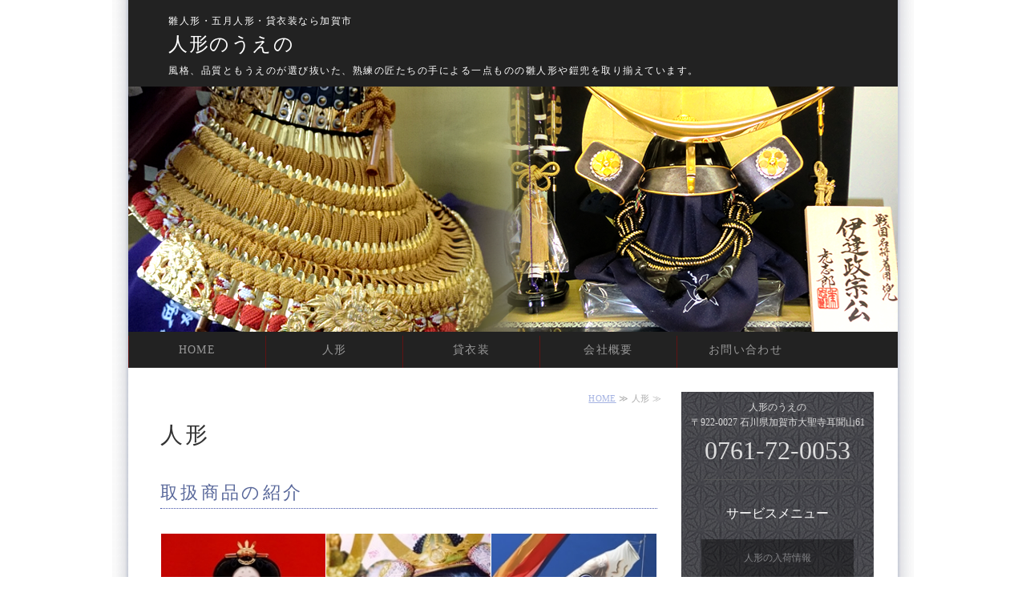

--- FILE ---
content_type: text/html; charset=utf-8
request_url: https://ningyounoueno.com/ningyou.html
body_size: 4832
content:
<!DOCTYPE html PUBLIC "-//W3C//DTD XHTML 1.0 Transitional//EN" "http://www.w3.org/TR/xhtml1/DTD/xhtml1-transitional.dtd">
<html xmlns="http://www.w3.org/1999/xhtml" xmlns:og="http://ogp.me/ns#" xmlns:fb="http://ogp.me/ns/fb#">
<head>

  <link rel="canonical" href="https://ningyounoueno.com/ningyou.html" />

  <meta http-equiv="content-type" content="text/html; charset=utf-8" />
  <meta name="description" content="石川県加賀市の人形のうえのの取扱商品をご案内いたします。雛人形から、五月人形（鎧・兜）、こいのぼりまで各種取り揃えがございます。家紋の取付けやオルゴール付き名札のプレゼントなどのサービスもございます。お気軽にお問い合わせください。" />
  <meta http-equiv="content-script-type" content="text/javascript" />
  <meta http-equiv="content-style-type" content="text/css" />

  <meta property="og:image" content="https://ningyounoueno.com/materials/155719764555001.png?_=1557197645" />
  <meta property="og:type" content="website" />
  <meta property="og:url" content="https://ningyounoueno.com/ningyou.html" />
  <meta property="og:title" content="取扱商品 | 人形のうえの 加賀市" />
  <meta property="og:site_name" content="人形のうえの" />
  <meta property="og:description" content="石川県加賀市の人形のうえのの取扱商品をご案内いたします。雛人形から、五月人形（鎧・兜）、こいのぼりまで各種取り揃えがございます。家紋の取付けやオルゴール付き名札のプレゼントなどのサービスもございます。お気軽にお問い合わせください。" />
  


<title>取扱商品 | 人形のうえの 加賀市</title>
<link rel="shortcut icon" type="image/x-icon" href="/favicon.ico?_=1769373143" />
<!-- CSS -->
<link href="/libraries/ams/printclear_hide.css" rel="stylesheet" type="text/css" />
<link href="/libraries/ams/printclear_show.css" rel="stylesheet" type="text/css" media="print" />
<!-- jQuery UI -->
<link href="/libraries/jquery-ui/jquery-ui-1.12.1/jquery-ui.min.css" rel="stylesheet" type="text/css" />
<!-- Slide & Gallery -->
<link href="/libraries/shadowbox/3.0.3/shadowbox.css" rel="stylesheet" type="text/css" />
<link href="/libraries/slick/slick-1.6.0/slick.css" rel="stylesheet" type="text/css" />
<link href="/libraries/ams/gallery/gallery_default.css" rel="stylesheet" type="text/css" />
<!-- Form Validator -->
<link href="/libraries/ams/validator/validator.css" rel="stylesheet" type="text/css" />
<!-- Form Popup -->
<link href="/libraries/ams/form_popup/form_popup.css" rel="stylesheet" type="text/css" />

<link href="/themes/pc/html1/common/prepend.css?_=20220330" rel="stylesheet" type="text/css" />
<link rel="stylesheet" href="/themes/pc/html1/04_001/common.css" type="text/css" />
<link rel="stylesheet" href="/themes/pc/html1/04_001/contents_main.css" type="text/css" />
<link rel="stylesheet" href="/themes/pc/html1/04_001/contents_side.css" type="text/css" />
<!-- Selected -->
<link rel="stylesheet" href="/themes/pc/html1/04_001/layouts/left.css" type="text/css" />
<link rel="stylesheet" href="/themes/pc/html1/04_001/colors/blk/blk.css" type="text/css" />

<link rel="stylesheet" href="/css/basic.css?_=1557798796" />

<!-- JS -->
<script type="text/javascript" src="/libraries/jquery/jquery-3.1.0.min.js"></script>
<script type="text/javascript" src="/assets/jquery_ujs-e87806d0cf4489aeb1bb7288016024e8de67fd18db693fe026fe3907581e53cd.js"></script>
<!-- jQuery UI -->
<script type="text/javascript" src="/libraries/jquery-ui/jquery-ui-1.12.1/jquery-ui.min.js"></script>
<script type="text/javascript" src="/libraries/jquery-ui/jquery-ui-1.12.1/i18n/datepicker-ja.js"></script>
<!-- Slide & Gallery -->
<script type="text/javascript" src="/libraries/shadowbox/3.0.3/shadowbox.js"></script>
<script type="text/javascript" src="/libraries/slick/slick-1.6.0/slick.min.js"></script>
<script type="text/javascript" src="/libraries/isotope/isotope-3.0.1/isotope.pkgd.min.js"></script>
<script type="text/javascript" src="/libraries/ams/gallery/gallery.js"></script>
<!-- Form validator -->
<script type="text/javascript" src="/libraries/ams/validator/validator.js?_=1579478400"></script>

<!-- Only Draft// -->

<!-- //Only Draft -->

<!-- AMS Publish -->
<script type="text/javascript" src="/publish/js/ams.publish.js?_=20220329"></script>
<script type="text/javascript" src="/configs/ams.config.publish.js"></script> 





<meta name="google-site-verification" content="jEYfj0tb7gxDsG2vNVKOmY1HmLwkEkQ233H-jUwNWJ0" />
</head>
<body class="body-media-pc">

<!-- Only Draft// -->

<!-- //Only Draft -->



<!-- Conversion Tag -->


<!-- Publish HTML -->
<div id="wrap">
	<div id="wrap_outer">
		<div id="wrap_body" class="wrap">
			<div id="title" data-ams-editable="{&quot;name&quot;:&quot;title&quot;}">
  <div id="title_outer">
    <div id="title_body" class="title">
      <h1>
        <a href="/">
          <span style="font-size:12px;">雛人形・五月人形・貸衣装なら加賀市</span><br />
<span style="font-size:24px;">人形のうえの</span>
</a>      </h1>
      <p class="description">風格、品質ともうえのが選び抜いた、熟練の匠たちの手による一点ものの雛人形や鎧兜を取り揃えています。</p>
    </div>
  </div>
</div>
<div id="mainImage" data-ams-editable="{&quot;name&quot;:&quot;mainImages&quot;,&quot;index_id&quot;:&quot;138253&quot;}" data-ams-editable-option="{&quot;hidden&quot;:false}" data-ams-mainImage-options="{&quot;autoplaySpeed&quot;:2000,&quot;fade&quot;:false,&quot;vertical&quot;:false}">
  <div id="mainImage_outer">
    <div id="mainImage_body" class="mainImage">
        
    <img alt="TOP" src="//da2d2y78v2iva.cloudfront.net/4530/155719764555001.png?_=1557197645" />

    </div>
  </div>
</div><div id="topMenu" data-ams-editable="{&quot;name&quot;:&quot;topMenu&quot;,&quot;layout&quot;:&quot;topMenu&quot;}">
  <div id="topMenu_outer">
    <ul id="topMenu_body" class="topMenu">
      <li class="first odd">
  <a href="/">HOME</a>
</li><li class="second even">
  <a href="/ningyou.html">人形</a>
</li><li class="third odd">
  <a href="/rental.html">貸衣装</a>
</li><li class="fourth even">
  <a href="/company.html">会社概要</a>
</li><li class="fifth odd">
  <a href="/contact.html">お問い合わせ</a>
</li>
    </ul>
  </div>
</div>
			<!--Contents//-->
			<div id="contents">
				<div id="contents_outer">
					<div id="contents_body" class="contents">
						<!--Main contents//-->
						<div id="mainContents">
							<div id="mainContents_outer">
								<div id="mainContents_body" class="mainContents">
                  <div id="pankuz" data-ams-editable="{&quot;name&quot;:&quot;pankuz&quot;}" data-ams-editable-option="{&quot;hidden&quot;:false}">
  <div id="pankuz_outer">
    <div id="pankuz_body" class="pankuz">
      <p>
          <a href="/">HOME</a> ≫
          人形 ≫
      </p>
    </div>
  </div>
</div>
									<div id="mainArticles" data-ams-editable="{&quot;name&quot;:&quot;articles&quot;,&quot;page_index_id&quot;:&quot;87104&quot;,&quot;index_id&quot;:&quot;87104&quot;}">
  <div id="mainArticles_outer">
    <div id="mainArticles_body" class="mainArticles">
        <h2>人形</h2>
      <div id="article311149" class="article " data-ams-editable="{&quot;name&quot;:&quot;article&quot;,&quot;index_id&quot;:&quot;311149&quot;}" data-ams-editable-option="{&quot;hidden&quot;:false}">
  <div class="article_outer">
    <div class="article_body article_center">
        <h3>
          取扱商品の紹介
        </h3>
      
      <table border="0" cellpadding="0" cellspacing="01" style="width:100%">
	<tbody>
		<tr>
			<td width="33%"><a href="#article_002"><img src="/materials/155719970815902.jpg" width="100%" /></a></td>
			<td width="33%"><a href="#article_003"><img src="/materials/155719970815801.jpg" width="100%" /></a></td>
			<td width="33%"><a href="#article_004"><img src="/materials/155719970815903.jpg" width="100%" /></a></td>
		</tr>
	</tbody>
</table>

          </div>
  </div>
</div>
<div id="article_002" class="article " data-ams-editable="{&quot;name&quot;:&quot;article&quot;,&quot;index_id&quot;:&quot;311162&quot;}" data-ams-editable-option="{&quot;hidden&quot;:false}">
  <div class="article_outer">
    <div class="article_body article_right">
        <h3>
          ひな人形について
        </h3>
      <div class="image">
        
          <img alt="ひな人形17" src="//da2d2y78v2iva.cloudfront.net/4530/155719811209904.jpg?_=1557198112" />
        
      </div>
      人形の顔は桐塑生地（桐のおが粉で固めたもの）に胡粉を塗って作るものが最高級品です。
          </div>
  </div>
</div>
<div id="article311209" class="gallery " data-ams-editable="{&quot;name&quot;:&quot;gallery&quot;,&quot;index_id&quot;:&quot;311209&quot;}" data-ams-editable-option="{&quot;hidden&quot;:false}">
  <div class="article_outer">
    <div class="article_body">
        <h3>
          フォトギャラリー
        </h3>
      <div class="gallery_grid gallery_grid3" data-gallery-id="article_005"><!--gallery_grid[2,3,4,5]--><!-- data-gallery-options='{isotope options}'-->
        <ul class="galleryGrids">
          <li class="galleryGrid odd">
  <div class="galleryGrid_outer">
    <div class="galleryGrid_body">
        <div class="image">
          <img alt="ひな人形15" src="//da2d2y78v2iva.cloudfront.net/4530/155719785964510.jpg?_=1557197859" />
        </div>
      <div class="comment"></div>
    </div>
  </div>
</li><li class="galleryGrid even">
  <div class="galleryGrid_outer">
    <div class="galleryGrid_body">
        <div class="image">
          <img alt="ひな人形14" src="//da2d2y78v2iva.cloudfront.net/4530/155719785964509.jpg?_=1557197859" />
        </div>
      <div class="comment"></div>
    </div>
  </div>
</li><li class="galleryGrid odd">
  <div class="galleryGrid_outer">
    <div class="galleryGrid_body">
        <div class="image">
          <img alt="ひな人形13" src="//da2d2y78v2iva.cloudfront.net/4530/155719785964508.jpg?_=1557197859" />
        </div>
      <div class="comment"></div>
    </div>
  </div>
</li><li class="galleryGrid even">
  <div class="galleryGrid_outer">
    <div class="galleryGrid_body">
        <div class="image">
          <img alt="ひな人形11" src="//da2d2y78v2iva.cloudfront.net/4530/155719785964406.jpg?_=1557197859" />
        </div>
      <div class="comment"></div>
    </div>
  </div>
</li><li class="galleryGrid odd">
  <div class="galleryGrid_outer">
    <div class="galleryGrid_body">
        <div class="image">
          <img alt="ひな人形12" src="//da2d2y78v2iva.cloudfront.net/4530/155719785964407.jpg?_=1557197859" />
        </div>
      <div class="comment"></div>
    </div>
  </div>
</li><li class="galleryGrid even">
  <div class="galleryGrid_outer">
    <div class="galleryGrid_body">
        <div class="image">
          <img alt="ひな人形8" src="//da2d2y78v2iva.cloudfront.net/4530/155719785964403.jpg?_=1557197859" />
        </div>
      <div class="comment"></div>
    </div>
  </div>
</li><li class="galleryGrid odd">
  <div class="galleryGrid_outer">
    <div class="galleryGrid_body">
        <div class="image">
          <img alt="ひな人形10" src="//da2d2y78v2iva.cloudfront.net/4530/155719785964405.jpg?_=1557197859" />
        </div>
      <div class="comment"></div>
    </div>
  </div>
</li><li class="galleryGrid even">
  <div class="galleryGrid_outer">
    <div class="galleryGrid_body">
        <div class="image">
          <img alt="ひな人形9" src="//da2d2y78v2iva.cloudfront.net/4530/155719785964404.jpg?_=1557197859" />
        </div>
      <div class="comment"></div>
    </div>
  </div>
</li><li class="galleryGrid odd">
  <div class="galleryGrid_outer">
    <div class="galleryGrid_body">
        <div class="image">
          <img alt="ひな人形7" src="//da2d2y78v2iva.cloudfront.net/4530/155719785964402.jpg?_=1557197859" />
        </div>
      <div class="comment"></div>
    </div>
  </div>
</li><li class="galleryGrid even">
  <div class="galleryGrid_outer">
    <div class="galleryGrid_body">
        <div class="image">
          <img alt="ひな人形5" src="//da2d2y78v2iva.cloudfront.net/4530/155719765478204.jpg?_=1557197654" />
        </div>
      <div class="comment"></div>
    </div>
  </div>
</li><li class="galleryGrid odd">
  <div class="galleryGrid_outer">
    <div class="galleryGrid_body">
        <div class="image">
          <img alt="ひな人形4" src="//da2d2y78v2iva.cloudfront.net/4530/155719765478203.jpg?_=1557197654" />
        </div>
      <div class="comment"></div>
    </div>
  </div>
</li><li class="galleryGrid even">
  <div class="galleryGrid_outer">
    <div class="galleryGrid_body">
        <div class="image">
          <img alt="ひな人形2" src="//da2d2y78v2iva.cloudfront.net/4530/155719764555102.jpg?_=1557197645" />
        </div>
      <div class="comment"></div>
    </div>
  </div>
</li><li class="galleryGrid odd">
  <div class="galleryGrid_outer">
    <div class="galleryGrid_body">
        <div class="image">
          <img alt="ひな人形3" src="//da2d2y78v2iva.cloudfront.net/4530/155719764555103.jpg?_=1557197645" />
        </div>
      <div class="comment"></div>
    </div>
  </div>
</li><li class="galleryGrid even">
  <div class="galleryGrid_outer">
    <div class="galleryGrid_body">
        <div class="image">
          <img alt="ひな人形6" src="//da2d2y78v2iva.cloudfront.net/4530/155719785964401.jpg?_=1557197859" />
        </div>
      <div class="comment"></div>
    </div>
  </div>
</li><li class="galleryGrid odd">
  <div class="galleryGrid_outer">
    <div class="galleryGrid_body">
        <div class="image">
          <img alt="ひな人形" src="//da2d2y78v2iva.cloudfront.net/4530/155719765478202.jpg?_=1557197654" />
        </div>
      <div class="comment"></div>
    </div>
  </div>
</li>
        </ul>
      </div>
    </div>
  </div>
</div><div id="article_003" class="article " data-ams-editable="{&quot;name&quot;:&quot;article&quot;,&quot;index_id&quot;:&quot;311212&quot;}" data-ams-editable-option="{&quot;hidden&quot;:false}">
  <div class="article_outer">
    <div class="article_body article_right">
        <h3>
          五月人形<span style="font-size:16px;">(兜・鎧)</span>
        </h3>
      <div class="image">
        
          <img alt="五月人形" src="//da2d2y78v2iva.cloudfront.net/4530/155719811209905.jpg?_=1557198112" />
        
      </div>
      10号から20号まで各種取り揃えております。<br />
ご予算に応じて各種組み合わせできます。<br />
本物の鎧兜と同じ作り方による等身大もあります。<br />
下記商品も販売しておりますので、在庫の確認などはお気軽にお問い合わせください。
<div class="btn"><a href="contact.html">お問い合わせ</a></div>

          </div>
  </div>
</div>
<div id="article311213" class="gallery " data-ams-editable="{&quot;name&quot;:&quot;gallery&quot;,&quot;index_id&quot;:&quot;311213&quot;}" data-ams-editable-option="{&quot;hidden&quot;:false}">
  <div class="article_outer">
    <div class="article_body">
        <h3>
          フォトギャラリー
        </h3>
      <div class="gallery_grid gallery_grid3" data-gallery-id="article_005"><!--gallery_grid[2,3,4,5]--><!-- data-gallery-options='{isotope options}'-->
        <ul class="galleryGrids">
          <li class="galleryGrid odd">
  <div class="galleryGrid_outer">
    <div class="galleryGrid_body">
        <div class="image">
          <img alt="雄山1／3黒田官兵衛兜" src="//da2d2y78v2iva.cloudfront.net/4530/155719764555105.jpg?_=1557197646" />
        </div>
      <div class="comment"></div>
    </div>
  </div>
</li><li class="galleryGrid even">
  <div class="galleryGrid_outer">
    <div class="galleryGrid_body">
        <div class="image">
          <img alt="雄山1／3黒田官兵衛兜2" src="//da2d2y78v2iva.cloudfront.net/4530/155719764555106.jpg?_=1557197646" />
        </div>
      <div class="comment"></div>
    </div>
  </div>
</li><li class="galleryGrid odd">
  <div class="galleryGrid_outer">
    <div class="galleryGrid_body">
        <div class="image">
          <img alt="鞆美1／3義朝紺裾濃兜収納セット" src="//da2d2y78v2iva.cloudfront.net/4530/155719739528608.jpg?_=1557197395" />
        </div>
      <div class="comment"></div>
    </div>
  </div>
</li><li class="galleryGrid even">
  <div class="galleryGrid_outer">
    <div class="galleryGrid_body">
        <div class="image">
          <img alt="虎志郎25伊達収納セット" src="//da2d2y78v2iva.cloudfront.net/4530/155719739528605.jpg?_=1557197395" />
        </div>
      <div class="comment"></div>
    </div>
  </div>
</li><li class="galleryGrid odd">
  <div class="galleryGrid_outer">
    <div class="galleryGrid_body">
        <div class="image">
          <img alt="虎志郎着用上杉収納セット" src="//da2d2y78v2iva.cloudfront.net/4530/155719764555104.jpg?_=1557197646" />
        </div>
      <div class="comment"></div>
    </div>
  </div>
</li><li class="galleryGrid even">
  <div class="galleryGrid_outer">
    <div class="galleryGrid_body">
        <div class="image">
          <img alt="10号本仕立伊達政宗鎧_拡大" src="//da2d2y78v2iva.cloudfront.net/4530/155719739528501.jpg?_=1557197395" />
        </div>
      <div class="comment"></div>
    </div>
  </div>
</li><li class="galleryGrid odd">
  <div class="galleryGrid_outer">
    <div class="galleryGrid_body">
        <div class="image">
          <img alt="10号本仕立伊達政宗鎧_拡大2" src="//da2d2y78v2iva.cloudfront.net/4530/155719739528502.jpg?_=1557197395" />
        </div>
      <div class="comment"></div>
    </div>
  </div>
</li><li class="galleryGrid even">
  <div class="galleryGrid_outer">
    <div class="galleryGrid_body">
        <div class="image">
          <img alt="会津塗金銀花丸文様" src="//da2d2y78v2iva.cloudfront.net/4530/155719739528503.jpg?_=1557197395" />
        </div>
      <div class="comment"></div>
    </div>
  </div>
</li><li class="galleryGrid odd">
  <div class="galleryGrid_outer">
    <div class="galleryGrid_body">
        <div class="image">
          <img alt="会津塗龍虎" src="//da2d2y78v2iva.cloudfront.net/4530/155719739528504.jpg?_=1557197395" />
        </div>
      <div class="comment"></div>
    </div>
  </div>
</li><li class="galleryGrid even">
  <div class="galleryGrid_outer">
    <div class="galleryGrid_body">
        <div class="image">
          <img alt="雄山5号雅茜糸縅鎧セット" src="//da2d2y78v2iva.cloudfront.net/4530/155719739528606.jpg?_=1557197395" />
        </div>
      <div class="comment"></div>
    </div>
  </div>
</li><li class="galleryGrid odd">
  <div class="galleryGrid_outer">
    <div class="galleryGrid_body">
        <div class="image">
          <img alt="雄山7号オリジナル織田鎧セット" src="//da2d2y78v2iva.cloudfront.net/4530/155719739528607.jpg?_=1557197395" />
        </div>
      <div class="comment"></div>
    </div>
  </div>
</li><li class="galleryGrid even">
  <div class="galleryGrid_outer">
    <div class="galleryGrid_body">
        <div class="image">
          <img alt="鞆美1／3細川紺裾濃兜セット" src="//da2d2y78v2iva.cloudfront.net/4530/155719739528609.jpg?_=1557197395" />
        </div>
      <div class="comment"></div>
    </div>
  </div>
</li><li class="galleryGrid odd">
  <div class="galleryGrid_outer">
    <div class="galleryGrid_body">
        <div class="image">
          <img alt="鞆美1／3真田幸村兜セット" src="//da2d2y78v2iva.cloudfront.net/4530/155719739528610.jpg?_=1557197395" />
        </div>
      <div class="comment"></div>
    </div>
  </div>
</li>
        </ul>
      </div>
    </div>
  </div>
</div><div id="article_004" class="article " data-ams-editable="{&quot;name&quot;:&quot;article&quot;,&quot;index_id&quot;:&quot;311467&quot;}" data-ams-editable-option="{&quot;hidden&quot;:false}">
  <div class="article_outer">
    <div class="article_body article_right">
        <h3>
          鯉のぼりの特徴
        </h3>
      <div class="image">
        
          <img alt="鯉のぼり" src="//da2d2y78v2iva.cloudfront.net/4530/155719811209906.jpg?_=1557198112" />
        
      </div>
      <font size="3">説明文を入力します</font>
          </div>
  </div>
</div>
<div id="article311468" class="article " data-ams-editable="{&quot;name&quot;:&quot;article&quot;,&quot;index_id&quot;:&quot;311468&quot;}" data-ams-editable-option="{&quot;hidden&quot;:false}">
  <div class="article_outer">
    <div class="article_body article_center">
        <h3>
          お客様への約束<span style="font-size:16px;">（利益）</span>
        </h3>
      
      <table class="oyakusoku">
	<tbody>
		<tr>
			<td><span style="font-size:12px;">ひな人形をお買い上げの方</span><br />
			ご希望の方には家紋取り付けサービス</td>
			<td><span style="font-size:12px;">セットお買い上げの方</span><br />
			オルゴール付名札プレゼント</td>
			<td><span style="font-size:12px;">セットお買い上げの方</span><br />
			高級毛ばたき、高杯その他進呈</td>
		</tr>
	</tbody>
</table>
&nbsp;

<div class="btn"><a href="contact.html">お問い合わせ</a></div>

          </div>
  </div>
</div>
      
      
      
    </div>
  </div>
</div>





								</div>
							</div>
						</div>
						<!--//Main contents-->
						<!--Side contents//-->
						<div id="sideContents">
							<div id="sideContents_outer">
								<div id="sideContents_body" class="sideContents">
									<div class="freeHtml" data-ams-editable="{&quot;name&quot;:&quot;sideHtmlTop&quot;}" data-ams-editable-option="{&quot;hidden&quot;:false}">
  <div class="freeHtml_outer">
    <div class="freeHtml_body">
      人形のうえの 
<br />〒922-0027 石川県加賀市大聖寺耳聞山61 
<br /> 
<font size="+3">0761-72-0053</font>
    </div>
  </div>
</div><div id="sideServices" data-ams-editable="{&quot;name&quot;:&quot;services&quot;,&quot;layout&quot;:&quot;sideServices&quot;}" data-ams-editable-option="{&quot;hidden&quot;:false}">
  <div id="sideServices_outer">
    <div id="sideServices_body" class="sideServices">
      <h2>サービスメニュー</h2>
      <ul>
        <li class="odd">
  <a href="/arrival01.html">人形の入荷情報</a>
</li><li class="even">
  <a href="/arrival02.html">貸衣装の入荷情報</a>
</li>
      </ul>
    </div>
  </div>
</div><div id="sideMobile" data-ams-editable="{&quot;name&quot;:&quot;qrcode&quot;,&quot;page_index_id&quot;:&quot;87104&quot;}" data-ams-editable-option="{&quot;hidden&quot;:false}">
	<div id="sideMobile_outer">
		<div id="sideMobile_body" class="sideMobile">
			<h2>モバイルサイト</h2>
			<div class="qrcode">
        <img alt="人形のうえのスマホサイトQRコード" width="100" height="100" src="[data-uri]" />
			</div>
			<p>スマートフォンからのアクセスはこちら</p>
		</div>
	</div>
</div>
								</div>
							</div>
						</div>
						<!--//Side contents-->
						<div class="printClear">&nbsp;</div><!--印刷時のみ表示-->
					</div>
				</div>
			</div>
			<!--//Contents-->
			<!--Footer//-->
			<div id="footer">
				<div id="footer_outer">
					<div id="footer_body" class="footer">
						<ul class="topMenu" data-ams-editable="{&quot;name&quot;:&quot;topMenu&quot;,&quot;layout&quot;:&quot;footer&quot;}">
  <li class="odd"><a href="/">HOME</a></li>
<li class="even"><a href="/ningyou.html">人形</a></li>
<li class="odd"><a href="/rental.html">貸衣装</a></li>
<li class="even"><a href="/company.html">会社概要</a></li>
<li class="odd"><a href="/contact.html">お問い合わせ</a></li>

</ul><ul class="services" data-ams-editable="{&quot;name&quot;:&quot;services&quot;,&quot;layout&quot;:&quot;footer&quot;}" data-ams-editable-option="{&quot;hidden&quot;:false}">
  <li class="odd"><a href="/arrival01.html">人形の入荷情報</a></li>
<li class="even"><a href="/arrival02.html">貸衣装の入荷情報</a></li>

</ul><p class="copyright">
  Copyright © <a href="/">人形のうえの</a> All rights reserved.
</p>

					</div>
				</div>
			</div>
			<!--//Footer -->
		</div>
	</div>
</div>
<!--//Publish HTML-->

<!-- Form Popup// -->


<!-- //Form Popup -->


</body>
</html>


--- FILE ---
content_type: text/css
request_url: https://ningyounoueno.com/themes/pc/html1/04_001/common.css
body_size: 1307
content:
@charset "utf-8";
/**
 * StyleName		: _base
 * MainImageWidth	: 940
 * MainImageHeight	: free
 */

*
{
	margin:0;
	padding:0;
}
table{
	margin:auto;
}

/** Tags
------------------------------ **/
body{
	/** padding-top:30px !Reserved **/
	color:#DDD;
	font-size:12px;
	line-height:1.6;
	font-family:"ヒラギノ角ゴ Pro W3", "Hiragino Kaku Gothic Pro", "メイリオ", Meiryo, Osaka, "ＭＳ Ｐゴシック", "MS PGothic", sans-serif;
	overflow-x:hidden;
}
h1{
	font-size:22px;
	margin-bottom:2px;
	padding-bottom:2px;
	color:#fff;
}
h1 a{
	text-decoration:none;
	color:#fff;
}

html>/**/body h1,h2,h3{
	font-family:'Kozuka Mincho Pro', 'Kozuka Mincho Std', '小塚明朝 Pro R', '小塚明朝 Std R', 'Hiragino Mincho Pro';
	font-weight:normal;
}
 /* IE7 */
*:first-child+html h1,h2,h3{
	font-family:"ヒラギノ明朝 Pro W6", "Hiragino Mincho Pro", "HGS明朝E", "ＭＳ Ｐ明朝", serif;
	font-weight:normal;
}


img{
	border:none;
	vertical-align:bottom;
}

ul,li{
	list-style:none;
}

/** Classes
------------------------------ **/


/** Layout blocks
------------------------------ **/

/** Wrap **/
#wrap{
	width:100%;
	position:relative;
	_overflow-x:hidden;
	top:320px;
}

/** Title **/
#title{
	text-align:right;
	position:relative;
	top:-320px;
	z-index:5;
	font-size:15px;
	letter-spacing:0.1em;
	padding-top:2px;
	color:#fff;
}
#title_body{
	padding:20px;
	width:950px;
	margin:0 auto;
}

.description{
	font-size:12px;
	padding:0;
	color:#fff;
}


/** Main image **/
#mainImage{
	width:100%;
	position:fixed;
	top:0;
	z-index:0;
	height:auto !important;
}
#mainImage_body{
	width:900px;
	margin:0 auto; /* all browsers */
	*margin:0 30px;  /* IE7 */
	padding-top:95px;
}



#mainImage_outer{
	margin:0 auto;
}
#mainImage_body img{
	max-width:900px;
	overflow:hidden;
}


/** Top menu **/

#topMenu{
	width:960px;
	position:relative;
	margin:0 auto;
}
#topMenu_outer{
	width:100%;
}
#topMenu_body{
	width:960px;
	height:55px;
	padding-top:8px;
	margin:0 auto;
}
#topMenu .topMenu li{
	overflow:hidden;
	width:169px;
	line-height:50px;
}
#topMenu .topMenu li.first,
#topMenu .topMenu li.second,
#topMenu .topMenu li.third,
#topMenu .topMenu li.fourth{
	width:170px;
}

/** Contents **/
#contents{
	width:100%;
	position:relative;
}
#contents_outer{
	width:960px;
	margin:0 auto;
	padding-bottom:90px;
}

/** Main contents **/
#mainContents{
	width:650px;
	margin-top:35px;
	font-size:14px;
}

/** Side contents **/
#sideContents{
	width:240px;
	text-align:center;
}

/** Footer **/
#footer{
	padding:70px 0;
	text-align:center;
	letter-spacing:0.1em;
	position:relative;
}
#footer_body{
	width:960px;
	margin:0 auto;
}
.footer .topMenu, .footer .services{
	width:960px;
	height:auto !important;
	padding-bottom: 10px;
}
.footer *{
	color:#fff;
	font-size:12px;
}
.footer li{
	padding:0 30px;
	line-height:24px;
	height:24px;
	display:inline;
}
.footer li a{
	padding-left:5px;
	text-decoration:none;
	color:#eee;
}
.footer p{
	clear:both;
	text-align:center;
	color:#FFF;
}
.footer .copyright{
	margin-top:15px;
	font-size:11px;
	letter-spacing:0.2em;
}
.footer p a{
	text-decoration:none;
}


/** more
------------------------------ **/

/***************/
/** Clear Fix **/
/***************/
.contents:after,
.mainArticles .article_body:after,
.mainArticles ul.galleryImages:after,
.mainServices .services:after,
.mainTopics ul li:after,
.footer ul:after,
.sideMobile:after,
.clearfix:after
{
	clear: both;
	height: 0;
	visibility: hidden;
	display: block;
	content: ".";
}

.contents,
.mainArticles .article_body,
.mainArticles ul.galleryImages,
.mainServices .services,
.mainTopics ul li,
.footer ul,
.sideMobile,
.clearfix
{
	min-height: 1px;
}

* html .contents,
* html .mainArticles .article_body,
* html .mainArticles ul.galleryImages,
* html .mainServices .services,
* html .mainTopics ul li,
* html .footer ul,
* html .sideMobile,
* html .clearfix
{
  height: 1px;
  /*¥*//*/
  height: auto;
  overflow: hidden;
  /**/
}


--- FILE ---
content_type: text/css
request_url: https://ningyounoueno.com/themes/pc/html1/04_001/contents_main.css
body_size: 1697
content:
@charset "utf-8";
/**
 * StyleName : _base
 * -Main contents styles
 */


/** Main contents 
------------------------------ **/


/** Pankuz **/
.pankuz p{
	margin-bottom:10px;
	font-size:11px;
	color:#aaa;
	letter-spacing:0.03em;
}


/** Articles **/
#mainArticles{
	width:620px;
	margin-bottom:30px;
}
#mainArticles h2,
#listTopics h2{
	font-size:28px;
	letter-spacing:0.1em;
	padding:5px 0;
	margin:0;
}
#mainArticles .article h3,
.mainContents div.gallery h3,
.mainServices h2,
#mainTopics h2{
	margin-bottom:30px;
	letter-spacing:0.15em;
	font-weight:normal;
	font-size:18px;
}

.article, #mainTopics #mainTopics_body,
 #listTopics #listTopics_body, .gallery .article_body{
	width:620px;
	padding:25px 0;
	line-height:1.8;
}
.mainArticles .article .image{
	text-align:center;
	margin-bottom:15px;
	width:auto;
	overflow:hidden;
	max-width:620px;
}
.mainArticles .article_right .image{
	float:right;
	margin-left:20px;
	margin-bottom:0;
	max-width:330px;
	width:auto;
	overflow:hidden;
}
.mainArticles .article_left .image{
	float:left;
	margin-right:20px;
	margin-bottom:0;
	max-width:330px;
	width:auto;
	overflow:hidden;
}
.mainArticles .article img{
	max-width:620px;
}
.mainArticles .article_right img, 
.mainArticles .article_left img{
	max-width:330px;
}

.mainArticles .article p{
	margin-bottom:20px;
}


/** gallery **/
.mainArticles ul.galleryImages{
	margin-left:4px;
}

.mainArticles ul.galleryImages li{
	float:left;
	overflow:hidden;
	width:185px;
	height:120px;
	margin:0 8px 20px 8px;
/*	border:dotted 1px #ccc;*/
}
.mainArticles ul.galleryImages li .image{
	margin-bottom:10px;
	text-align:center;
}
.mainArticles ul.galleryImages li .image img{
	max-width:200px;
	max-height:160px;
}
.mainArticles ul.galleryImages li .title{
	margin:0;
	padding:0;
	text-align:center;
	font-size:11px;
	font-weight:bold;
}

/** Services **/
#mainServices #mainServices_body{
	width:620px;
}
.mainServices .services{
	padding-top:4px;
}
.mainServices .service{
	width:300px;
}
.mainServices .services li.odd{
	float:left;
}
.mainServices .services li.even{
	float:right;
}
.mainServices .service h3{
	overflow:hidden;
	height:41px;
	line-height:41px;
	margin-bottom:20px;
	font-size:16px;
	font-weight:bold;
	text-align:center;
}
.mainServices .service h3 a{
	text-decoration:none;
	color:#FFF;
}
.mainServices .service h3 a:hover{
	color:#bbb;
}
.mainServices .service .description{
	overflow:hidden;
	height:40px;
	line-height:1.8;
	padding:0 10px 15px 10px;
}

.mainServices .service .more a{
	padding:10px 5px;
	margin-bottom:15px;
	display:block;
	text-align:right;
	text-decoration:none;
	font-size:12px;
}
.mainServices .service .more a:hover{
	color:#bbb;
}

/** Topics **/
#mainTopics #mainTopics_body,
#listTopics #listTopics_body{
	padding-bottom:0;
}
.mainTopics .topics li
{
	padding:25px 0;
	border-bottom:solid 1px #999;
	border-top:none;
	font-size:12px;
}
.mainTopics .topics li .thumb
{
	width:auto;
	max-width:150px;
	height:auto;
	max-height:150px;
	float:left;
	overflow:hidden;
	margin-right:20px;
}
.mainTopics .topics li h3
{
	font-weight: bold;
	font-size:16px;
	border:none;
}
.mainTopics .topics li h3 a
{
	color:#fff;
}
.mainTopics .topics li h3 a:hover
{
	color:#bbb;
	text-decoration:none;
}
.mainTopics .topics li .description
{
	margin-top:12px;
}
.mainTopics .topics li .more
{
	margin-top:10px;
	text-align:right;
}
.mainTopics .topics li .more a
{
	text-decoration:none;
}
.mainTopics .topics li .more a:hover
{
	text-decoration:underline;
}
.mainTopics .topics li .date
{
	margin-bottom:12px;
	line-height:1;
	font-size:11px;
	font-family: "ヒラギノ明朝 Pro W6","Hiragino Mincho Pro","HGS明朝E","ＭＳ Ｐ明朝",serif;
}
.mainTopics .topics li.photo_gallery .category
{
	padding:3px 7px 2px;
	margin-right:8px;
	border-radius:2px;
	font-size:10px;
	color:#fff;
}

/** mainTopics **/
#mainTopics .topics{
	overflow:hidden;
	margin-top:-25px;
}
#mainTopics .listview
{
	margin-top:-1px;
	font-size:12px;
	text-align:center;
}
#mainTopics .listview a
{
	padding:10px;
	display:block;
	text-decoration:none;
	letter-spacing:0.3em;
	color:#fff;
	font-family: "ヒラギノ明朝 Pro W6","Hiragino Mincho Pro","HGS明朝E","ＭＳ Ｐ明朝",serif;
}
#mainTopics .listview a:hover
{
	text-decoration:underline;
	color:#fff;
}
#mainTopics .topics li
{
	padding:12px 0 13px 0;
	position:relative;
}
#mainTopics .topics li .thumb
{
	max-width:80px;
	max-height:60px;
	margin-right:15px;
}
#mainTopics .topics li .thumb img
{
	max-width:80px;
	max-height:60px;
}
#mainTopics .topics h3,
#mainTopics .topics .description{
	padding-right:100px;
}
#mainTopics .topics h3
{
	font-size:13px;
}
#mainTopics .topics .description{
	font-size:11px;
	color:#aaa;
	margin-top:2px;
}
#mainTopics .topics li .date
{
	font-size:10px;
	margin:2px 0 4px;
}
#mainTopics .topics li.photo_gallery .category
{
	padding:2px 8px 1px;
	font-size:9px;
}
#mainTopics .topics li .more
{
	position:absolute;
	right:0;
	bottom:17px;
	font-size:11px;
}
/** listTopics **/
#listTopics .topics li .thumb img
{
	max-width:150px;
	max-height:150px;
}
#listTopics #paging{
	margin-top:15px;
}
/*.mainTopics ul li h3{
	width:120px;
	margin:0;
	float:left;
	font-size:11px;
	font-weight:normal;
	text-align:center;
	background-color:#333;
	color:#fff;
}
.mainTopics ul li{
	line-height:44px;
	margin-bottom:5px;
	border-bottom:solid 1px #555;
}
.mainTopics ul li p{
	float:right;
	width:450px;
}
.mainTopics ul li p a:hover{
	text-decoration:underline;
}
.mainTopics ul li p a{
	text-decoration:none;
}*/


/** MAP **/
#gmap
{
	width:500px;
	height:360px;
}

/** Table
------------------------------ **/
#article_company .company,
#article_contact .contact{
	padding-bottom:0;
}

#article_company .article_body,
#article_contact .article_body{
	padding:0 2px;
	width:620px;
}

table.contactTable,
table.companyTable{
	border-collapse:collapse;
	width:620px;
}
table.contactTable th,
table.companyTable th,
table.contactTable td,
table.companyTable td{
	padding:17px 5px;
	text-align:left;
	border-top-width: 1px;
	border-top-style: solid;
	border-top-color: #999;
}
table.contactTable th,
table.companyTable th{
	width:130px;
	vertical-align:top;
	zoom:1;
}

/** Contact
------------------------------ **/
table.contactTable .textField{
	width:420px;
}
table.contactTable input.button{
	padding-left:10px;
	padding-right:10px;
}
table.contactTable tr th {
	text-align:right;
	width:110px;
	vertical-align:middle;
}
table.contactTable tr.must th {
    background-position: 4px center;
    background-repeat: no-repeat;
    padding-left: 40px;
}
table.contactTable input[type="text"],
table.contactTable input[type="password"],
table.contactTable textarea{
	padding:4px;
	border: solid 1px #777;
	font-size:14px;
}
table.contactTable input.validator-invalid{
	border-style:solid;
}
table.contactTable input.validator-valid{
	border-style:solid;
}
.validator-form .validator-field.validator-invalid,
.validator-form .validator-invalid,
.validator-form .validator-field.validator-valid,
.validator-form .validator-valid {
    background-color: transparent;
}
.validator-form .validator-field.validator-invalid input,
.validator-form .validator-invalid input {
    background-color: #ffdddd;
}
.validator-form .validator-valid input {
    background-color: #EEFFDD;
}

/** Company
------------------------------ **/
table.companyTable td{
	width:400px;
}

--- FILE ---
content_type: text/css
request_url: https://ningyounoueno.com/themes/pc/html1/04_001/contents_side.css
body_size: 685
content:
@charset "utf-8";
/**
 * StyleName : _base
 * -Side contents styles
 */

* html .sideServices ul li a:hover, .sideServices ul li a, #sideMobile, #sideFeed a, #sideContact a{
behavior: expression(
this.style.behavior || (
this.style.filter = "progid:DXImageTransform.Microsoft.AlphaImageLoader(sizingMethod=crop,src='"+this.currentStyle.getAttribute("backgroundImage").slice(5,-2)+"')",
this.style.backgroundImage = "none",
this.style.behavior = "none"
)
);
}

/** Side contents 
------------------------------ **/

/** Ads **/
#sideAds250{
	/*margin-bottom:30px;*/
}


/** Services **/
#sideServices{
	width:210px;
	margin:0 auto;
}
.sideServices h2{
	padding:0 10px;
	margin-bottom:20px;
	overflow:hidden;
	font-size:16px;
	color:#FFF;
}
.sideServices ul{
	overflow:hidden;
}
.sideServices ul li{
	padding:0 10px;
}
.sideServices ul li a{
	background-color:#000;
	filter: alpha(opacity=40);
	-moz-opacity:0.40;
	opacity:0.40;
	height:47px;
	display:block;
	padding-top:15px;
	text-decoration:none;
	color:#DDD;
	line-height:16px;
}
.sideServices ul li a:hover{
	color:#FFF;
	background-color:#333;
	filter: alpha(opacity=60);
	-moz-opacity:0.60;
	opacity:0.60;
}

#sideServices_outer,
#sideMobile_outer{
	padding:30px 0;
}

/** Mobile **/
#sideMobile{
	color:#FFF;
	background-image: url(_material/side_bg.png);
	background-repeat: repeat;
}
#sideMobile h2{
	height:34px;
	line-height:30px;
	margin-bottom:25px;
	padding:0 10px;
	font-size:16px;
	overflow:hidden;
}
.sideMobile .qrcode{
	margin-bottom:30px;
}
.sideMobile p{
	padding:0 20px;
	line-height:1.2;
}

/** Feed **/
/** Contact **/
#sideFeed,#sideContact{
	margin-top:15px;
}
#sideFeed a, #sideContact a{
	background:url(_material/side_bg.png) repeat;
	padding:15px 0;
	display:block;
	overflow:hidden;
	font-size:13px;
	font-weight:bold;
	text-decoration:none;
}


/** Banners **/
#sideBanners{
	width:240px;
	margin:40px 0;
}
.sideBanner_body{
	width:240px;
	padding-bottom:10px;
}


--- FILE ---
content_type: text/css
request_url: https://ningyounoueno.com/themes/pc/html1/04_001/layouts/left.css
body_size: 510
content:
@charset "utf-8";
/**
 * StyleName	: _base
 * LayoutType	: left
 */


/** Layout blocks
------------------------------ **/

/** Main contents **/
#mainContents
{
	float:left;
	padding-left:40px;
}
.pankuz p{
	text-align:right;
	padding-right:25px;
}


/** Side contents **/
#sideContents
{
	float:right;
	background-position: top right;
	margin-right:30px;
}

/** Menu **/
#topMenu .topMenu li
{
	float:left;
}

#topMenu .topMenu li.first,
#topMenu .topMenu li.second,
#topMenu .topMenu li.third,
#topMenu .topMenu li.fourth,
#topMenu .topMenu li.fifth
{
	border-left:solid 1px #fff;
}

--- FILE ---
content_type: text/css
request_url: https://ningyounoueno.com/themes/pc/html1/04_001/colors/blk/blk.css
body_size: 723
content:
@charset "utf-8";
/**
 * 
 * StyleName	: _base
 * Color		: black
 * 
 */

/** Tags
------------------------------ **/
a, .footer p a{
	color:#A5B3E2;
}
a:hover{
	color:#d0d0d0;
}
h3{
	color:#A5B3E2;
	border-bottom-width: 2px;
	border-bottom-style: solid;
	border-bottom-color: #484F73;
}

/** Layout blocks
------------------------------ **/
body,
#contents{
	background:url(bg02.jpg) repeat-y center;
	background-attachment:fixed;
}
#contents_body{
	background:url(bg.jpg) no-repeat;
	height:100%;
}
#footer{
	background:url(bg_title.gif) repeat;
}


/** Title **/
#title{
	background:url(bg_title.gif);
}


/** Top menu **/
#topMenu_outer{
	background:url(bg_menu.png) bottom center repeat;
}

* html #topMenu_outer{
behavior: expression(
this.style.behavior || (
this.style.filter = "progid:DXImageTransform.Microsoft.AlphaImageLoader(sizingMethod=crop,src='"+this.currentStyle.getAttribute("backgroundImage").slice(5,-2)+"')",
this.style.backgroundImage = "none",
this.style.behavior = "none"
)
);
}
#topMenu .topMenu li a{
	width:170px;
	height:48px;
	display:block;
	overflow:hidden;
	text-align:center;
	text-decoration:none;
	font-weight:bold;
	font-size:14px;
	letter-spacing:0.1em;
	color:#26334F;
}
#topMenu .topMenu li a:hover{
	color:#3F5481;
}

/** Topics**/
#mainTopics .listview{
	border-bottom: solid 2px #484F73;
}
#mainTopics .listview,
.mainTopics .topics li.photo_gallery .category{
	background:url(bg_title.gif) repeat;
}

/** Contact **/
table.contactTable tr.must th {
    background-image: url("label_must.gif");
}

/** Side contents
------------------------------ **/
#sideContents{
	background:url(bg_title.gif) repeat;
}

.mainServices .service h3{
	background:url(bg_title.gif) repeat;
}

/** common **/
#sideServices_outer,
#sideMobile_outer,
#sideContact,
#sideFeed{
	background: url(line_side.gif) top center no-repeat;
}
/*#sideServices,
#sideMobile,
#sideContact,
#sideFeed{
	background-color:#000;
}
*/


--- FILE ---
content_type: text/css
request_url: https://ningyounoueno.com/css/basic.css?_=1557798796
body_size: 1227
content:
/*TOPイメージ上部余白変更*/
#mainImage,#wrap,#title {position: inherit;}
#mainImage_body {padding-top: 0;}
#title {background: #222;
width: 960px;
text-align: left;
margin: 0 auto;}
h1 {margin-bottom:0;
  padding-bottom: 0;}
#contents_body {background: #FFF;}
/*TOPイメージ最大幅*/
#mainImage_body img {min-height: 0;}
/*h3*/
#mainArticles .article h3, .mainContents div.gallery h3, .mainServices h2, #mainTopics h2 {
color: #58679A;
border-bottom: 1px dotted #4252A7;
font-size: 22px;}

/*タイトル背景色変更*/
#mainImage_body {width: 960px;}
#mainImage_body img {max-width: 960px;}
#title_body {width: auto;
padding: 10px 50px;}
/*メインボタンHOME右線削除*/
#topMenu .topMenu li.first{border-left:none;}

/*文字色変更*/
body {color: #333;}

/*背景影*//*フォント変更*/
body {padding-top: 0px;
background: url(/materials/155730792062802.gif) repeat-y center;
font-family: "Times New Roman", "游明朝", YuMincho, "ヒラギノ明朝 ProN W3", "Hiragino Mincho ProN", "メイリオ", Meiryo, serif;}
.article_body div {font-family: "ヒラギノ角ゴ Pro W3", "Hiragino Kaku Gothic Pro", "メイリオ", Meiryo, Osaka, "ＭＳ Ｐゴシック", "MS PGothic", sans-serif;}

/*TOPイメージ幅変更*/
#mainImage_body {width: 960px;}
#mainImage_body img {max-width: 960px;}

/*画像透過*/
#mainArticles a:hover img,#sideBanners  a:hover img{
    filter: alpha(opacity=75);
    -moz-opacity:0.75;
    opacity:0.75;}
    
    /*メインボタン高さ調整*/
#topMenu .topMenu li.first, #topMenu .topMenu li.second, #topMenu .topMenu li.third, #topMenu .topMenu li.fourth, #topMenu .topMenu li.fifth {border-left: solid 1px #5E1313;}
#topMenu_outer {background: #222;}
#topMenu .topMenu li a {font-weight: normal;
color: #999;}
#topMenu .topMenu li {line-height: 35px;}
#topMenu_body {height: 40px;
padding-top: 5px;}

/*メインコンテンツ余白調整*/
#mainContents {margin-top: 0;}
#contents_outer {
padding-bottom: 0;
margin-bottom: 0;
padding-top: 30px;
background-color: #FFF;}


/*TOPイメージ・h1余白調整*/
#mainImage {top: 0;}
#title_body {padding: 15px 50px 10px;}
h1 {padding-bottom: 5px;}

/**/
.article_right table.companyTable {
  width: 300px;
  display: inline-block;
}

/*お問い合わせボタン*/
.btn a:hover {background:#DA5353;}
.btn a {padding: 10px 30px;
min-width: 105px;
margin: 24px 0 0;
background: url(/materials/155730792062701.gif);
font-size: 14px;
display: inline-block;
text-align: center;
text-decoration: none;
color: #fff;
letter-spacing: 2px;}

/*フリーHTML*/
.freeHtml_body {
color: #DDD;
padding: 10px;}

/*お約束*/
.oyakusoku td {
background-color: #FAD5D5;
padding: 10px;
color: #926868;
font-size: 18px;
line-height: 1.5em;
font-family: Verdana, "游ゴシック", YuGothic, "ヒラギノ角ゴ ProN W3", "Hiragino Kaku Gothic ProN", "メイリオ", Meiryo, sans-serif;
font-weight: bold;
width:33%;}